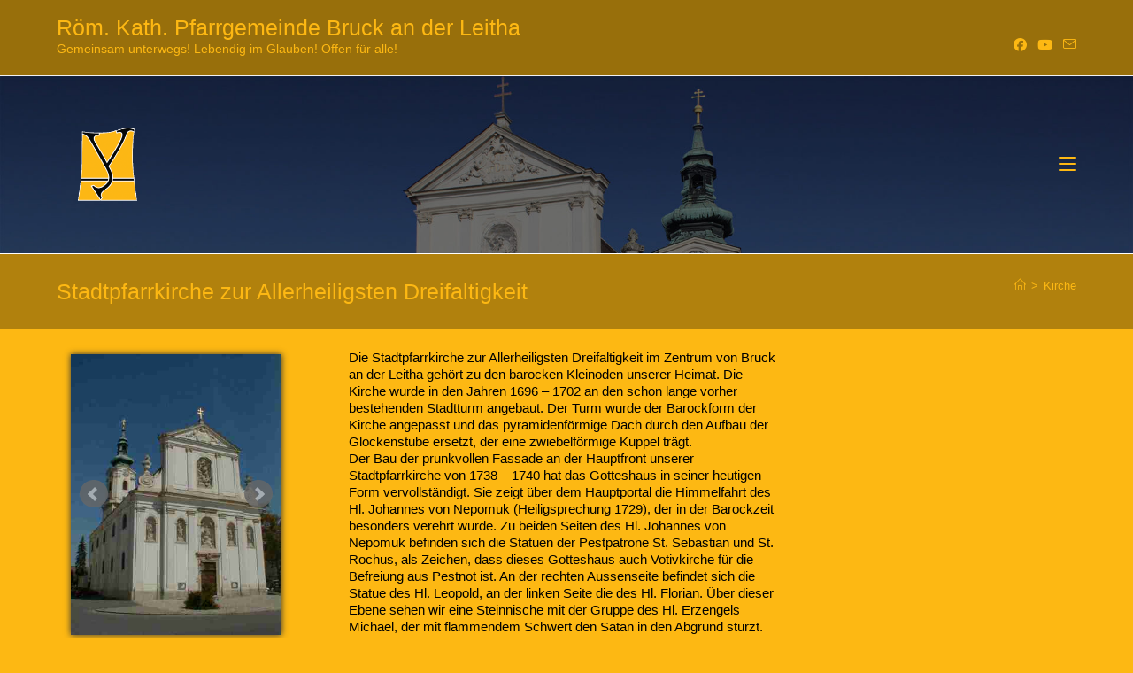

--- FILE ---
content_type: application/javascript
request_url: https://www.pfarrebruck.at/wp-content/plugins/folder-slider/slider.js?ver=6.9
body_size: 142
content:
var i = 1;
while ( eval( 'typeof FSDparam' + i ) != 'undefined' ) {
	fsd_bxslider( '.bxslider' + i,  eval( 'FSDparam' + i ) );
	i++;
}

function fsd_bxslider ( selector, Param ) {
	jQuery(document).ready(function(){
	  jQuery( selector ).bxSlider({
		mode: Param.mode,
		slideWidth: Param.width,
		adaptiveHeight: true,
		controls: Param.controls,
		auto: Param.auto,
		autoControls: Param.playcontrol,
		autoControlsCombine: true,
		pause: Param.speed,
		captions: Param.captions,
		pager: Param.pager
	  });
	});
}